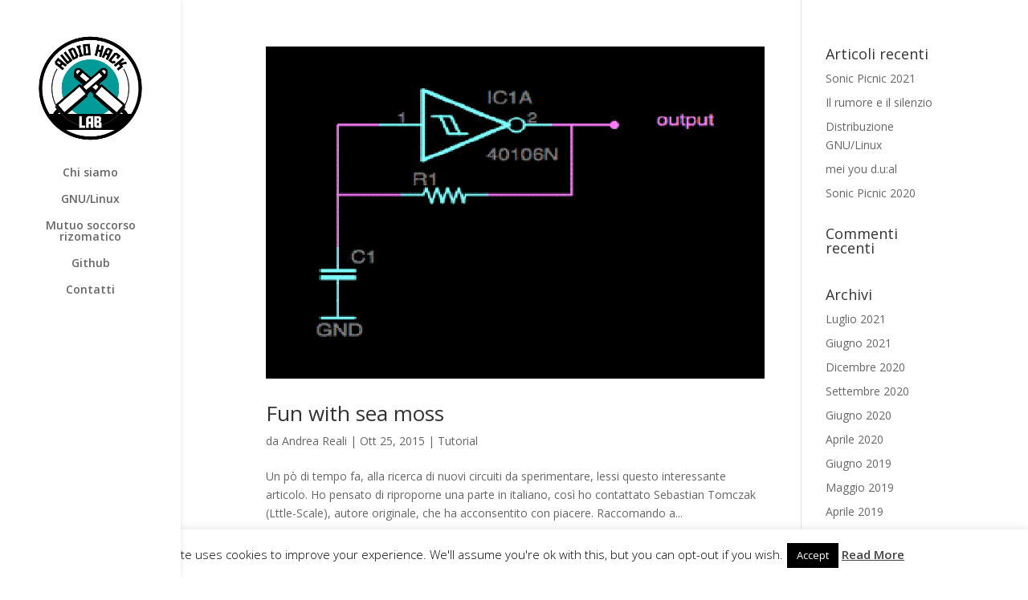

--- FILE ---
content_type: text/html; charset=UTF-8
request_url: https://audiohacklab.org/tag/4040/
body_size: 8587
content:
<!DOCTYPE html>
<html lang="it-IT">
<head>
	<meta charset="UTF-8" />
<meta http-equiv="X-UA-Compatible" content="IE=edge">
	<link rel="pingback" href="https://audiohacklab.org/xmlrpc.php" />

	<script type="text/javascript">
		document.documentElement.className = 'js';
	</script>

	<script>var et_site_url='https://audiohacklab.org';var et_post_id='0';function et_core_page_resource_fallback(a,b){"undefined"===typeof b&&(b=a.sheet.cssRules&&0===a.sheet.cssRules.length);b&&(a.onerror=null,a.onload=null,a.href?a.href=et_site_url+"/?et_core_page_resource="+a.id+et_post_id:a.src&&(a.src=et_site_url+"/?et_core_page_resource="+a.id+et_post_id))}
</script><title>4040 | Audio HackLab</title>
<meta name='robots' content='max-image-preview:large' />
<link rel='dns-prefetch' href='//hosted.muses.org' />
<link rel='dns-prefetch' href='//secure.gravatar.com' />
<link rel='dns-prefetch' href='//s.w.org' />
<link rel='dns-prefetch' href='//v0.wordpress.com' />
<link rel='dns-prefetch' href='//i0.wp.com' />
<link rel='dns-prefetch' href='//i1.wp.com' />
<link rel='dns-prefetch' href='//i2.wp.com' />
<link rel="alternate" type="application/rss+xml" title="Audio HackLab &raquo; Feed" href="https://audiohacklab.org/feed/" />
<link rel="alternate" type="application/rss+xml" title="Audio HackLab &raquo; Feed dei commenti" href="https://audiohacklab.org/comments/feed/" />
<link rel="alternate" type="application/rss+xml" title="Audio HackLab &raquo; 4040 Feed del tag" href="https://audiohacklab.org/tag/4040/feed/" />
		<script type="text/javascript">
			window._wpemojiSettings = {"baseUrl":"https:\/\/s.w.org\/images\/core\/emoji\/13.1.0\/72x72\/","ext":".png","svgUrl":"https:\/\/s.w.org\/images\/core\/emoji\/13.1.0\/svg\/","svgExt":".svg","source":{"concatemoji":"https:\/\/audiohacklab.org\/wp-includes\/js\/wp-emoji-release.min.js?ver=5.8.12"}};
			!function(e,a,t){var n,r,o,i=a.createElement("canvas"),p=i.getContext&&i.getContext("2d");function s(e,t){var a=String.fromCharCode;p.clearRect(0,0,i.width,i.height),p.fillText(a.apply(this,e),0,0);e=i.toDataURL();return p.clearRect(0,0,i.width,i.height),p.fillText(a.apply(this,t),0,0),e===i.toDataURL()}function c(e){var t=a.createElement("script");t.src=e,t.defer=t.type="text/javascript",a.getElementsByTagName("head")[0].appendChild(t)}for(o=Array("flag","emoji"),t.supports={everything:!0,everythingExceptFlag:!0},r=0;r<o.length;r++)t.supports[o[r]]=function(e){if(!p||!p.fillText)return!1;switch(p.textBaseline="top",p.font="600 32px Arial",e){case"flag":return s([127987,65039,8205,9895,65039],[127987,65039,8203,9895,65039])?!1:!s([55356,56826,55356,56819],[55356,56826,8203,55356,56819])&&!s([55356,57332,56128,56423,56128,56418,56128,56421,56128,56430,56128,56423,56128,56447],[55356,57332,8203,56128,56423,8203,56128,56418,8203,56128,56421,8203,56128,56430,8203,56128,56423,8203,56128,56447]);case"emoji":return!s([10084,65039,8205,55357,56613],[10084,65039,8203,55357,56613])}return!1}(o[r]),t.supports.everything=t.supports.everything&&t.supports[o[r]],"flag"!==o[r]&&(t.supports.everythingExceptFlag=t.supports.everythingExceptFlag&&t.supports[o[r]]);t.supports.everythingExceptFlag=t.supports.everythingExceptFlag&&!t.supports.flag,t.DOMReady=!1,t.readyCallback=function(){t.DOMReady=!0},t.supports.everything||(n=function(){t.readyCallback()},a.addEventListener?(a.addEventListener("DOMContentLoaded",n,!1),e.addEventListener("load",n,!1)):(e.attachEvent("onload",n),a.attachEvent("onreadystatechange",function(){"complete"===a.readyState&&t.readyCallback()})),(n=t.source||{}).concatemoji?c(n.concatemoji):n.wpemoji&&n.twemoji&&(c(n.twemoji),c(n.wpemoji)))}(window,document,window._wpemojiSettings);
		</script>
		<meta content="Divi v.3.22.7" name="generator"/><style type="text/css">
img.wp-smiley,
img.emoji {
	display: inline !important;
	border: none !important;
	box-shadow: none !important;
	height: 1em !important;
	width: 1em !important;
	margin: 0 .07em !important;
	vertical-align: -0.1em !important;
	background: none !important;
	padding: 0 !important;
}
</style>
	<link rel='stylesheet' id='wp-block-library-css'  href='https://audiohacklab.org/wp-includes/css/dist/block-library/style.min.css?ver=5.8.12' type='text/css' media='all' />
<style id='wp-block-library-inline-css' type='text/css'>
.has-text-align-justify{text-align:justify;}
</style>
<link rel='stylesheet' id='cookie-law-info-css'  href='https://audiohacklab.org/wp-content/plugins/cookie-law-info/public/css/cookie-law-info-public.css?ver=1.9.5' type='text/css' media='all' />
<link rel='stylesheet' id='cookie-law-info-gdpr-css'  href='https://audiohacklab.org/wp-content/plugins/cookie-law-info/public/css/cookie-law-info-gdpr.css?ver=1.9.5' type='text/css' media='all' />
<link rel='stylesheet' id='divi-style-css'  href='https://audiohacklab.org/wp-content/themes/Divi/style.css?ver=3.22.7' type='text/css' media='all' />
<link rel='stylesheet' id='newsletter-css'  href='https://audiohacklab.org/wp-content/plugins/newsletter/style.css?ver=7.0.0' type='text/css' media='all' />
<link rel='stylesheet' id='dashicons-css'  href='https://audiohacklab.org/wp-includes/css/dashicons.min.css?ver=5.8.12' type='text/css' media='all' />
<link rel='stylesheet' id='jetpack_css-css'  href='https://audiohacklab.org/wp-content/plugins/jetpack/css/jetpack.css?ver=9.2.4' type='text/css' media='all' />
<script type='text/javascript' src='https://hosted.muses.org/mrp.js?ver=1.6' id='radioforgejs-js'></script>
<script type='text/javascript' src='https://audiohacklab.org/wp-includes/js/jquery/jquery.min.js?ver=3.6.0' id='jquery-core-js'></script>
<script type='text/javascript' src='https://audiohacklab.org/wp-includes/js/jquery/jquery-migrate.min.js?ver=3.3.2' id='jquery-migrate-js'></script>
<script type='text/javascript' id='cookie-law-info-js-extra'>
/* <![CDATA[ */
var Cli_Data = {"nn_cookie_ids":[],"cookielist":[],"ccpaEnabled":"","ccpaRegionBased":"","ccpaBarEnabled":"","ccpaType":"gdpr","js_blocking":"","custom_integration":"","triggerDomRefresh":""};
var cli_cookiebar_settings = {"animate_speed_hide":"500","animate_speed_show":"500","background":"#fff","border":"#444","border_on":"","button_1_button_colour":"#000","button_1_button_hover":"#000000","button_1_link_colour":"#fff","button_1_as_button":"1","button_1_new_win":"","button_2_button_colour":"#333","button_2_button_hover":"#292929","button_2_link_colour":"#444","button_2_as_button":"","button_2_hidebar":"","button_3_button_colour":"#000","button_3_button_hover":"#000000","button_3_link_colour":"#fff","button_3_as_button":"1","button_3_new_win":"","button_4_button_colour":"#000","button_4_button_hover":"#000000","button_4_link_colour":"#fff","button_4_as_button":"1","font_family":"inherit","header_fix":"","notify_animate_hide":"1","notify_animate_show":"","notify_div_id":"#cookie-law-info-bar","notify_position_horizontal":"right","notify_position_vertical":"bottom","scroll_close":"","scroll_close_reload":"","accept_close_reload":"","reject_close_reload":"","showagain_tab":"1","showagain_background":"#fff","showagain_border":"#000","showagain_div_id":"#cookie-law-info-again","showagain_x_position":"100px","text":"#000","show_once_yn":"","show_once":"10000","logging_on":"","as_popup":"","popup_overlay":"1","bar_heading_text":"","cookie_bar_as":"banner","popup_showagain_position":"bottom-right","widget_position":"left"};
var log_object = {"ajax_url":"https:\/\/audiohacklab.org\/wp-admin\/admin-ajax.php"};
/* ]]> */
</script>
<script type='text/javascript' src='https://audiohacklab.org/wp-content/plugins/cookie-law-info/public/js/cookie-law-info-public.js?ver=1.9.5' id='cookie-law-info-js'></script>
<link rel="https://api.w.org/" href="https://audiohacklab.org/wp-json/" /><link rel="alternate" type="application/json" href="https://audiohacklab.org/wp-json/wp/v2/tags/68" /><link rel="EditURI" type="application/rsd+xml" title="RSD" href="https://audiohacklab.org/xmlrpc.php?rsd" />
<link rel="wlwmanifest" type="application/wlwmanifest+xml" href="https://audiohacklab.org/wp-includes/wlwmanifest.xml" /> 
<meta name="generator" content="WordPress 5.8.12" />
<style type='text/css'>img#wpstats{display:none}</style><meta name="viewport" content="width=device-width, initial-scale=1.0, maximum-scale=1.0, user-scalable=0" /><link rel="shortcut icon" href="https://audiohacklab.org/wp-content/uploads/2015/01/logo1-300x289.png" />
<!-- Jetpack Open Graph Tags -->
<meta property="og:type" content="website" />
<meta property="og:title" content="4040 | Audio HackLab" />
<meta property="og:url" content="https://audiohacklab.org/tag/4040/" />
<meta property="og:site_name" content="Audio HackLab" />
<meta property="og:image" content="https://s0.wp.com/i/blank.jpg" />
<meta property="og:locale" content="it_IT" />

<!-- End Jetpack Open Graph Tags -->
<style id="et-divi-customizer-global-cached-inline-styles">.woocommerce #respond input#submit,.woocommerce-page #respond input#submit,.woocommerce #content input.button,.woocommerce-page #content input.button,.woocommerce-message,.woocommerce-error,.woocommerce-info{background:#008284!important}#et_search_icon:hover,.mobile_menu_bar:before,.mobile_menu_bar:after,.et_toggle_slide_menu:after,.et-social-icon a:hover,.et_pb_sum,.et_pb_pricing li a,.et_pb_pricing_table_button,.et_overlay:before,.entry-summary p.price ins,.woocommerce div.product span.price,.woocommerce-page div.product span.price,.woocommerce #content div.product span.price,.woocommerce-page #content div.product span.price,.woocommerce div.product p.price,.woocommerce-page div.product p.price,.woocommerce #content div.product p.price,.woocommerce-page #content div.product p.price,.et_pb_member_social_links a:hover,.woocommerce .star-rating span:before,.woocommerce-page .star-rating span:before,.et_pb_widget li a:hover,.et_pb_filterable_portfolio .et_pb_portfolio_filters li a.active,.et_pb_filterable_portfolio .et_pb_portofolio_pagination ul li a.active,.et_pb_gallery .et_pb_gallery_pagination ul li a.active,.wp-pagenavi span.current,.wp-pagenavi a:hover,.nav-single a,.posted_in a{color:#008284}.et_pb_contact_submit,.et_password_protected_form .et_submit_button,.et_pb_bg_layout_light .et_pb_newsletter_button,.comment-reply-link,.form-submit .et_pb_button,.et_pb_bg_layout_light .et_pb_promo_button,.et_pb_bg_layout_light .et_pb_more_button,.woocommerce a.button.alt,.woocommerce-page a.button.alt,.woocommerce button.button.alt,.woocommerce-page button.button.alt,.woocommerce input.button.alt,.woocommerce-page input.button.alt,.woocommerce #respond input#submit.alt,.woocommerce-page #respond input#submit.alt,.woocommerce #content input.button.alt,.woocommerce-page #content input.button.alt,.woocommerce a.button,.woocommerce-page a.button,.woocommerce button.button,.woocommerce-page button.button,.woocommerce input.button,.woocommerce-page input.button,.et_pb_contact p input[type="checkbox"]:checked+label i:before,.et_pb_bg_layout_light.et_pb_module.et_pb_button{color:#008284}.footer-widget h4{color:#008284}.et-search-form,.nav li ul,.et_mobile_menu,.footer-widget li:before,.et_pb_pricing li:before,blockquote{border-color:#008284}.et_pb_counter_amount,.et_pb_featured_table .et_pb_pricing_heading,.et_quote_content,.et_link_content,.et_audio_content,.et_pb_post_slider.et_pb_bg_layout_dark,.et_slide_in_menu_container,.et_pb_contact p input[type="radio"]:checked+label i:before{background-color:#008284}a{color:#008796}#top-header,#et-secondary-nav li ul{background-color:#008184}#top-menu li.current-menu-ancestor>a,#top-menu li.current-menu-item>a,.et_color_scheme_red #top-menu li.current-menu-ancestor>a,.et_color_scheme_red #top-menu li.current-menu-item>a,.et_color_scheme_pink #top-menu li.current-menu-ancestor>a,.et_color_scheme_pink #top-menu li.current-menu-item>a,.et_color_scheme_orange #top-menu li.current-menu-ancestor>a,.et_color_scheme_orange #top-menu li.current-menu-item>a,.et_color_scheme_green #top-menu li.current-menu-ancestor>a,.et_color_scheme_green #top-menu li.current-menu-item>a{color:#008184}#main-footer{background-color:#ffffff}#footer-widgets .footer-widget a,#footer-widgets .footer-widget li a,#footer-widgets .footer-widget li a:hover{color:#ffffff}.footer-widget{color:#ffffff}#main-footer .footer-widget h4{color:#008284}.footer-widget li:before{border-color:#008284}.et_slide_in_menu_container,.et_slide_in_menu_container .et-search-field{letter-spacing:px}.et_slide_in_menu_container .et-search-field::-moz-placeholder{letter-spacing:px}.et_slide_in_menu_container .et-search-field::-webkit-input-placeholder{letter-spacing:px}.et_slide_in_menu_container .et-search-field:-ms-input-placeholder{letter-spacing:px}@media only screen and (min-width:981px){.et_header_style_centered #logo{max-height:54%}.et_pb_svg_logo.et_header_style_centered #logo{height:54%}.et-fixed-header#top-header,.et-fixed-header#top-header #et-secondary-nav li ul{background-color:#008184}.et-fixed-header #top-menu li.current-menu-ancestor>a,.et-fixed-header #top-menu li.current-menu-item>a{color:#008184!important}}@media only screen and (min-width:1350px){.et_pb_row{padding:27px 0}.et_pb_section{padding:54px 0}.single.et_pb_pagebuilder_layout.et_full_width_page .et_post_meta_wrapper{padding-top:81px}.et_pb_fullwidth_section{padding:0}}	body,input,textarea,select{font-family:'Open Sans',Helvetica,Arial,Lucida,sans-serif}#main-footer{display:none}@media only screen and (max-width:980px){#logo{max-height:100px}}</style></head>
<body class="archive tag tag-68 et_pb_button_helper_class et_vertical_nav et_vertical_fixed et_show_nav et_pb_gutter osx et_pb_gutters3 et_primary_nav_dropdown_animation_fade et_secondary_nav_dropdown_animation_fade et_pb_footer_columns4 et_header_style_centered et_right_sidebar et_divi_theme et-db et_minified_js et_minified_css">
	<div id="page-container">

	
	
			<header id="main-header" data-height-onload="66">
			<div class="container clearfix et_menu_container">
							<div class="logo_container">
					<span class="logo_helper"></span>
					<a href="https://audiohacklab.org/">
						<img src="https://audiohacklab.org/wp-content/uploads/2015/01/logo1-300x289.png" alt="Audio HackLab" id="logo" data-height-percentage="54" />
					</a>
				</div>
							<div id="et-top-navigation" data-height="66" data-fixed-height="40">
											<nav id="top-menu-nav">
						<ul id="top-menu" class="nav"><li id="menu-item-56" class="menu-item menu-item-type-post_type menu-item-object-page menu-item-56"><a href="https://audiohacklab.org/chi-siamo/">Chi siamo</a></li>
<li id="menu-item-1585" class="menu-item menu-item-type-post_type menu-item-object-page menu-item-1585"><a href="https://audiohacklab.org/gnu-linux/">GNU/Linux</a></li>
<li id="menu-item-1637" class="menu-item menu-item-type-post_type menu-item-object-page menu-item-1637"><a href="https://audiohacklab.org/live/">Mutuo soccorso rizomatico</a></li>
<li id="menu-item-1216" class="menu-item menu-item-type-custom menu-item-object-custom menu-item-1216"><a href="https://github.com/AudioHackLab">Github</a></li>
<li id="menu-item-66" class="menu-item menu-item-type-post_type menu-item-object-page menu-item-66"><a href="https://audiohacklab.org/contatti/">Contatti</a></li>
</ul>						</nav>
					
					
					
					
					<div id="et_mobile_nav_menu">
				<div class="mobile_nav closed">
					<span class="select_page">Seleziona una pagina</span>
					<span class="mobile_menu_bar mobile_menu_bar_toggle"></span>
				</div>
			</div>				</div> <!-- #et-top-navigation -->
			</div> <!-- .container -->
			<div class="et_search_outer">
				<div class="container et_search_form_container">
					<form role="search" method="get" class="et-search-form" action="https://audiohacklab.org/">
					<input type="search" class="et-search-field" placeholder="Cerca &hellip;" value="" name="s" title="Cerca:" />					</form>
					<span class="et_close_search_field"></span>
				</div>
			</div>
		</header> <!-- #main-header -->
			<div id="et-main-area">
	
<div id="main-content">
	<div class="container">
		<div id="content-area" class="clearfix">
			<div id="left-area">
		
					<article id="post-587" class="et_pb_post post-587 post type-post status-publish format-standard has-post-thumbnail hentry category-tutorial tag-69 tag-68 tag-70 tag-circuiti-digitali tag-cmos tag-oscillatore tag-sequencer tag-tutorial">

											<a class="entry-featured-image-url" href="https://audiohacklab.org/fun-with-sea-moss/">
								<img src="https://i1.wp.com/audiohacklab.org/wp-content/uploads/2015/10/01_oscillator-1.png?resize=750%2C500&#038;ssl=1" alt='Fun with sea moss' width='1080' height='675' />							</a>
					
															<h2 class="entry-title"><a href="https://audiohacklab.org/fun-with-sea-moss/">Fun with sea moss</a></h2>
					
					<p class="post-meta"> da <span class="author vcard"><a href="https://audiohacklab.org/author/pangrus/" title="Post di Andrea Reali" rel="author">Andrea Reali</a></span> | <span class="published">Ott 25, 2015</span> | <a href="https://audiohacklab.org/category/tutorial/" rel="category tag">Tutorial</a></p>Un pò di tempo fa, alla ricerca di nuovi circuiti da sperimentare, lessi questo interessante articolo. Ho pensato di riproporne una parte in italiano, così ho contattato Sebastian Tomczak (Lttle-Scale), autore originale, che ha acconsentito con piacere. Raccomando a...				
					</article> <!-- .et_pb_post -->
			<div class="pagination clearfix">
	<div class="alignleft"></div>
	<div class="alignright"></div>
</div>			</div> <!-- #left-area -->

				<div id="sidebar">
		
		<div id="recent-posts-2" class="et_pb_widget widget_recent_entries">
		<h4 class="widgettitle">Articoli recenti</h4>
		<ul>
											<li>
					<a href="https://audiohacklab.org/sonic-picnic-2021/">Sonic Picnic 2021</a>
									</li>
											<li>
					<a href="https://audiohacklab.org/il-rumore-e-il-silenzio/">Il rumore e il silenzio</a>
									</li>
											<li>
					<a href="https://audiohacklab.org/distribuzione-gnu-linux-audio-hacklab/">Distribuzione GNU/Linux</a>
									</li>
											<li>
					<a href="https://audiohacklab.org/mei-you-d-ual/">mei you d.u:al</a>
									</li>
											<li>
					<a href="https://audiohacklab.org/sonic-picnic/">Sonic Picnic 2020</a>
									</li>
					</ul>

		</div> <!-- end .et_pb_widget --><div id="recent-comments-2" class="et_pb_widget widget_recent_comments"><h4 class="widgettitle">Commenti recenti</h4><ul id="recentcomments"></ul></div> <!-- end .et_pb_widget --><div id="archives-2" class="et_pb_widget widget_archive"><h4 class="widgettitle">Archivi</h4>
			<ul>
					<li><a href='https://audiohacklab.org/2021/07/'>Luglio 2021</a></li>
	<li><a href='https://audiohacklab.org/2021/06/'>Giugno 2021</a></li>
	<li><a href='https://audiohacklab.org/2020/12/'>Dicembre 2020</a></li>
	<li><a href='https://audiohacklab.org/2020/09/'>Settembre 2020</a></li>
	<li><a href='https://audiohacklab.org/2020/06/'>Giugno 2020</a></li>
	<li><a href='https://audiohacklab.org/2020/04/'>Aprile 2020</a></li>
	<li><a href='https://audiohacklab.org/2019/06/'>Giugno 2019</a></li>
	<li><a href='https://audiohacklab.org/2019/05/'>Maggio 2019</a></li>
	<li><a href='https://audiohacklab.org/2019/04/'>Aprile 2019</a></li>
	<li><a href='https://audiohacklab.org/2019/02/'>Febbraio 2019</a></li>
	<li><a href='https://audiohacklab.org/2018/10/'>Ottobre 2018</a></li>
	<li><a href='https://audiohacklab.org/2018/09/'>Settembre 2018</a></li>
	<li><a href='https://audiohacklab.org/2018/07/'>Luglio 2018</a></li>
	<li><a href='https://audiohacklab.org/2018/06/'>Giugno 2018</a></li>
	<li><a href='https://audiohacklab.org/2018/05/'>Maggio 2018</a></li>
	<li><a href='https://audiohacklab.org/2018/03/'>Marzo 2018</a></li>
	<li><a href='https://audiohacklab.org/2017/06/'>Giugno 2017</a></li>
	<li><a href='https://audiohacklab.org/2017/05/'>Maggio 2017</a></li>
	<li><a href='https://audiohacklab.org/2017/03/'>Marzo 2017</a></li>
	<li><a href='https://audiohacklab.org/2017/01/'>Gennaio 2017</a></li>
	<li><a href='https://audiohacklab.org/2016/11/'>Novembre 2016</a></li>
	<li><a href='https://audiohacklab.org/2016/10/'>Ottobre 2016</a></li>
	<li><a href='https://audiohacklab.org/2016/07/'>Luglio 2016</a></li>
	<li><a href='https://audiohacklab.org/2016/05/'>Maggio 2016</a></li>
	<li><a href='https://audiohacklab.org/2016/04/'>Aprile 2016</a></li>
	<li><a href='https://audiohacklab.org/2016/03/'>Marzo 2016</a></li>
	<li><a href='https://audiohacklab.org/2015/10/'>Ottobre 2015</a></li>
	<li><a href='https://audiohacklab.org/2015/08/'>Agosto 2015</a></li>
	<li><a href='https://audiohacklab.org/2015/07/'>Luglio 2015</a></li>
	<li><a href='https://audiohacklab.org/2015/06/'>Giugno 2015</a></li>
	<li><a href='https://audiohacklab.org/2015/04/'>Aprile 2015</a></li>
	<li><a href='https://audiohacklab.org/2015/03/'>Marzo 2015</a></li>
	<li><a href='https://audiohacklab.org/2015/02/'>Febbraio 2015</a></li>
			</ul>

			</div> <!-- end .et_pb_widget --><div id="categories-2" class="et_pb_widget widget_categories"><h4 class="widgettitle">Categorie</h4>
			<ul>
					<li class="cat-item cat-item-74"><a href="https://audiohacklab.org/category/call/">Call</a>
</li>
	<li class="cat-item cat-item-4"><a href="https://audiohacklab.org/category/eventi/">Eventi</a>
</li>
	<li class="cat-item cat-item-202"><a href="https://audiohacklab.org/category/gnu-linux/">Gnu/Linux</a>
</li>
	<li class="cat-item cat-item-1"><a href="https://audiohacklab.org/category/news/">News</a>
</li>
	<li class="cat-item cat-item-73"><a href="https://audiohacklab.org/category/report/">Report</a>
</li>
	<li class="cat-item cat-item-29"><a href="https://audiohacklab.org/category/tutorial/">Tutorial</a>
</li>
	<li class="cat-item cat-item-5"><a href="https://audiohacklab.org/category/workshop/">Workshop</a>
</li>
			</ul>

			</div> <!-- end .et_pb_widget -->	</div> <!-- end #sidebar -->
		</div> <!-- #content-area -->
	</div> <!-- .container -->
</div> <!-- #main-content -->


			<footer id="main-footer">
				

		
				<div id="footer-bottom">
					<div class="container clearfix">
									</div>	<!-- .container -->
				</div>
			</footer> <!-- #main-footer -->
		</div> <!-- #et-main-area -->


	</div> <!-- #page-container -->

	<!--googleoff: all--><div id="cookie-law-info-bar" data-nosnippet="true"><span>This website uses cookies to improve your experience. We'll assume you're ok with this, but you can opt-out if you wish.<a role='button' tabindex='0' data-cli_action="accept" id="cookie_action_close_header"  class="medium cli-plugin-button cli-plugin-main-button cookie_action_close_header cli_action_button" style="display:inline-block; ">Accept</a> <a href='https://audiohacklab.org' id="CONSTANT_OPEN_URL" target="_blank"  class="cli-plugin-main-link"  style="display:inline-block;" >Read More</a></span></div><div id="cookie-law-info-again" style="display:none;" data-nosnippet="true"><span id="cookie_hdr_showagain">Privacy & Cookies Policy</span></div><div class="cli-modal" data-nosnippet="true" id="cliSettingsPopup" tabindex="-1" role="dialog" aria-labelledby="cliSettingsPopup" aria-hidden="true">
  <div class="cli-modal-dialog" role="document">
    <div class="cli-modal-content cli-bar-popup">
      <button type="button" class="cli-modal-close" id="cliModalClose">
        <svg class="" viewBox="0 0 24 24"><path d="M19 6.41l-1.41-1.41-5.59 5.59-5.59-5.59-1.41 1.41 5.59 5.59-5.59 5.59 1.41 1.41 5.59-5.59 5.59 5.59 1.41-1.41-5.59-5.59z"></path><path d="M0 0h24v24h-24z" fill="none"></path></svg>
        <span class="wt-cli-sr-only">Chiudi</span>
      </button>
      <div class="cli-modal-body">
        <div class="cli-container-fluid cli-tab-container">
    <div class="cli-row">
        <div class="cli-col-12 cli-align-items-stretch cli-px-0">
            <div class="cli-privacy-overview">
                <h4>Privacy Overview</h4>                <div class="cli-privacy-content">
                    <div class="cli-privacy-content-text">This website uses cookies to improve your experience while you navigate through the website. Out of these, the cookies that are categorized as necessary are stored on your browser as they are essential for the working of basic functionalities of the website. We also use third-party cookies that help us analyze and understand how you use this website. These cookies will be stored in your browser only with your consent. You also have the option to opt-out of these cookies. But opting out of some of these cookies may affect your browsing experience.</div>
                </div>
                <a class="cli-privacy-readmore" data-readmore-text="Mostra altro" data-readless-text="Mostra meno"></a>            </div>
        </div>
        <div class="cli-col-12 cli-align-items-stretch cli-px-0 cli-tab-section-container">
              
                                    <div class="cli-tab-section">
                        <div class="cli-tab-header">
                            <a role="button" tabindex="0" class="cli-nav-link cli-settings-mobile" data-target="necessary" data-toggle="cli-toggle-tab">
                                Necessario                            </a>
                            <div class="wt-cli-necessary-checkbox">
                        <input type="checkbox" class="cli-user-preference-checkbox"  id="wt-cli-checkbox-necessary" data-id="checkbox-necessary" checked="checked"  />
                        <label class="form-check-label" for="wt-cli-checkbox-necessary">Necessario</label>
                    </div>
                    <span class="cli-necessary-caption">Sempre abilitato</span>                         </div>
                        <div class="cli-tab-content">
                            <div class="cli-tab-pane cli-fade" data-id="necessary">
                                <p>Necessary cookies are absolutely essential for the website to function properly. This category only includes cookies that ensures basic functionalities and security features of the website. These cookies do not store any personal information.</p>
                            </div>
                        </div>
                    </div>
                              
                                    <div class="cli-tab-section">
                        <div class="cli-tab-header">
                            <a role="button" tabindex="0" class="cli-nav-link cli-settings-mobile" data-target="non-necessary" data-toggle="cli-toggle-tab">
                                Non necessario                            </a>
                            <div class="cli-switch">
                        <input type="checkbox" id="wt-cli-checkbox-non-necessary" class="cli-user-preference-checkbox"  data-id="checkbox-non-necessary"  checked='checked' />
                        <label for="wt-cli-checkbox-non-necessary" class="cli-slider" data-cli-enable="Abilitato" data-cli-disable="Disabilitato"><span class="wt-cli-sr-only">Non necessario</span></label>
                    </div>                        </div>
                        <div class="cli-tab-content">
                            <div class="cli-tab-pane cli-fade" data-id="non-necessary">
                                <p>Any cookies that may not be particularly necessary for the website to function and is used specifically to collect user personal data via analytics, ads, other embedded contents are termed as non-necessary cookies. It is mandatory to procure user consent prior to running these cookies on your website.</p>
                            </div>
                        </div>
                    </div>
                            
        </div>
    </div>
</div>
      </div>
    </div>
  </div>
</div>
<div class="cli-modal-backdrop cli-fade cli-settings-overlay"></div>
<div class="cli-modal-backdrop cli-fade cli-popupbar-overlay"></div>
<!--googleon: all-->	<script type="text/javascript">
			</script>
	<link rel='stylesheet' id='et-builder-googlefonts-css'  href='https://fonts.googleapis.com/css?family=Open+Sans:300,300italic,regular,italic,600,600italic,700,700italic,800,800italic&#038;subset=cyrillic,greek,vietnamese,latin,greek-ext,latin-ext,cyrillic-ext' type='text/css' media='all' />
<script type='text/javascript' src='https://audiohacklab.org/wp-content/plugins/jetpack/_inc/build/photon/photon.min.js?ver=20191001' id='jetpack-photon-js'></script>
<script type='text/javascript' id='divi-custom-script-js-extra'>
/* <![CDATA[ */
var DIVI = {"item_count":"%d Item","items_count":"%d Items"};
var et_shortcodes_strings = {"previous":"Precedente","next":"Avanti"};
var et_pb_custom = {"ajaxurl":"https:\/\/audiohacklab.org\/wp-admin\/admin-ajax.php","images_uri":"https:\/\/audiohacklab.org\/wp-content\/themes\/Divi\/images","builder_images_uri":"https:\/\/audiohacklab.org\/wp-content\/themes\/Divi\/includes\/builder\/images","et_frontend_nonce":"fd267b1c3b","subscription_failed":"Si prega di verificare i campi di seguito per assicurarsi di aver inserito le informazioni corrette.","et_ab_log_nonce":"da51ba547e","fill_message":"Compila i seguenti campi:","contact_error_message":"Per favore, correggi i seguenti errori:","invalid":"E-mail non valido","captcha":"Captcha","prev":"Indietro","previous":"Precedente","next":"Accanto","wrong_captcha":"Hai inserito un numero errato nei captcha.","ignore_waypoints":"no","is_divi_theme_used":"1","widget_search_selector":".widget_search","is_ab_testing_active":"","page_id":"587","unique_test_id":"","ab_bounce_rate":"5","is_cache_plugin_active":"no","is_shortcode_tracking":"","tinymce_uri":""};
var et_pb_box_shadow_elements = [];
/* ]]> */
</script>
<script type='text/javascript' src='https://audiohacklab.org/wp-content/themes/Divi/js/custom.min.js?ver=3.22.7' id='divi-custom-script-js'></script>
<script type='text/javascript' src='https://audiohacklab.org/wp-content/themes/Divi/core/admin/js/common.js?ver=3.22.7' id='et-core-common-js'></script>
<script type='text/javascript' src='https://audiohacklab.org/wp-includes/js/wp-embed.min.js?ver=5.8.12' id='wp-embed-js'></script>
<script type='text/javascript' src='https://stats.wp.com/e-202548.js' async='async' defer='defer'></script>
<script type='text/javascript'>
	_stq = window._stq || [];
	_stq.push([ 'view', {v:'ext',j:'1:9.2.4',blog:'122396181',post:'0',tz:'0',srv:'audiohacklab.org'} ]);
	_stq.push([ 'clickTrackerInit', '122396181', '0' ]);
</script>
</body>
</html>
